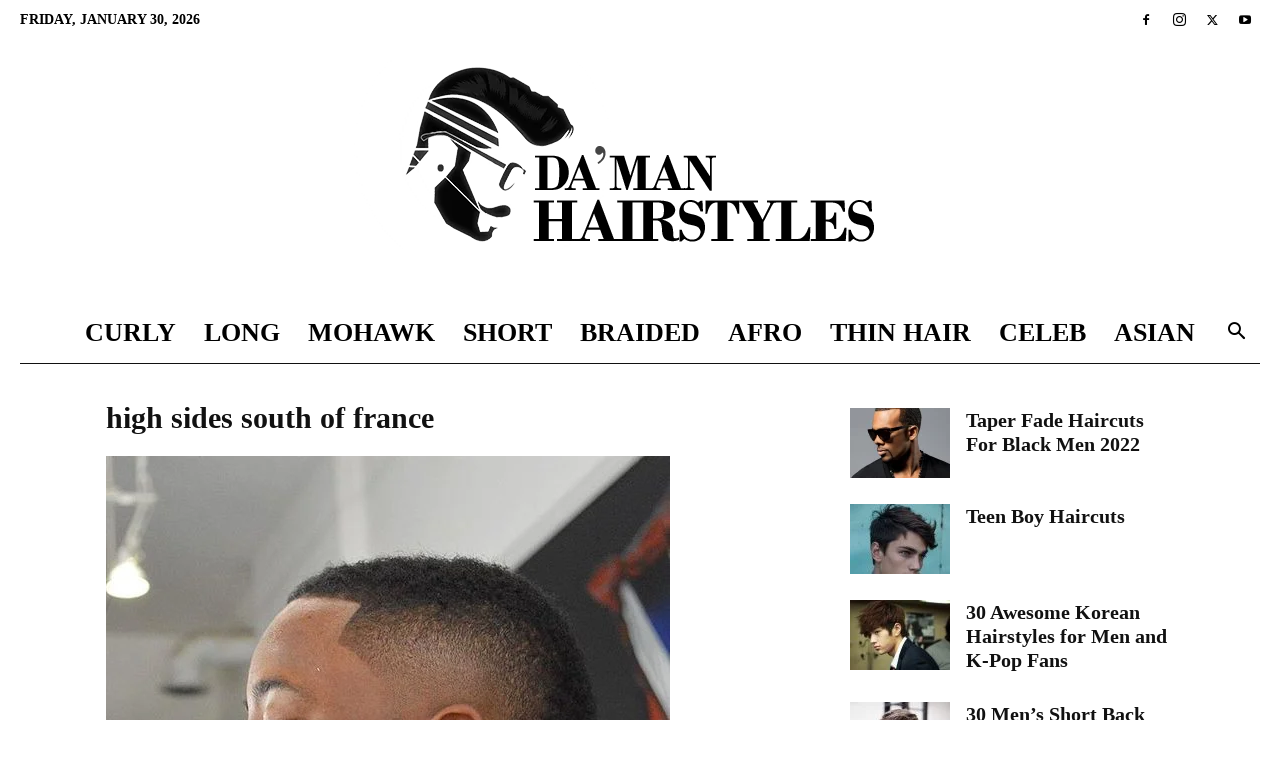

--- FILE ---
content_type: text/html; charset=UTF-8
request_url: https://damanhairstyles.com/high-sides-south-of-france/
body_size: 16680
content:
<!doctype html >
<!--[if IE 8]><html class="ie8" lang="en"> <![endif]-->
<!--[if IE 9]><html class="ie9" lang="en"> <![endif]-->
<!--[if gt IE 8]><!--><html dir="ltr" lang="en-US" prefix="og: https://ogp.me/ns#"> <!--<![endif]--><head><script data-no-optimize="1">var litespeed_docref=sessionStorage.getItem("litespeed_docref");litespeed_docref&&(Object.defineProperty(document,"referrer",{get:function(){return litespeed_docref}}),sessionStorage.removeItem("litespeed_docref"));</script> <meta charset="UTF-8" /><meta name="viewport" content="width=device-width, initial-scale=1.0"><link rel="pingback" href="https://damanhairstyles.com/xmlrpc.php" /><title>high sides south of france | DAMAN hairstyles</title><meta name="robots" content="max-image-preview:large" /><meta name="author" content="Mario Herrera"/><link rel="canonical" href="https://damanhairstyles.com/high-sides-south-of-france/" /><meta name="generator" content="All in One SEO (AIOSEO) 4.8.1" /><meta property="og:locale" content="en_US" /><meta property="og:site_name" content="DAMAN hairstyles | Hairstyles For Men" /><meta property="og:type" content="article" /><meta property="og:title" content="high sides south of france | DAMAN hairstyles" /><meta property="og:url" content="https://damanhairstyles.com/high-sides-south-of-france/" /><meta property="article:published_time" content="2017-10-15T17:37:41+00:00" /><meta property="article:modified_time" content="2017-10-15T17:37:41+00:00" /><meta name="twitter:card" content="summary" /><meta name="twitter:title" content="high sides south of france | DAMAN hairstyles" /> <script type="application/ld+json" class="aioseo-schema">{"@context":"https:\/\/schema.org","@graph":[{"@type":"BreadcrumbList","@id":"https:\/\/damanhairstyles.com\/high-sides-south-of-france\/#breadcrumblist","itemListElement":[{"@type":"ListItem","@id":"https:\/\/damanhairstyles.com\/#listItem","position":1,"name":"Home","item":"https:\/\/damanhairstyles.com\/","nextItem":{"@type":"ListItem","@id":"https:\/\/damanhairstyles.com\/high-sides-south-of-france\/#listItem","name":"high sides south of france"}},{"@type":"ListItem","@id":"https:\/\/damanhairstyles.com\/high-sides-south-of-france\/#listItem","position":2,"name":"high sides south of france","previousItem":{"@type":"ListItem","@id":"https:\/\/damanhairstyles.com\/#listItem","name":"Home"}}]},{"@type":"ItemPage","@id":"https:\/\/damanhairstyles.com\/high-sides-south-of-france\/#itempage","url":"https:\/\/damanhairstyles.com\/high-sides-south-of-france\/","name":"high sides south of france | DAMAN hairstyles","inLanguage":"en-US","isPartOf":{"@id":"https:\/\/damanhairstyles.com\/#website"},"breadcrumb":{"@id":"https:\/\/damanhairstyles.com\/high-sides-south-of-france\/#breadcrumblist"},"author":{"@id":"https:\/\/damanhairstyles.com\/author\/mario-herrera\/#author"},"creator":{"@id":"https:\/\/damanhairstyles.com\/author\/mario-herrera\/#author"},"datePublished":"2017-10-15T17:37:41+00:00","dateModified":"2017-10-15T17:37:41+00:00"},{"@type":"Organization","@id":"https:\/\/damanhairstyles.com\/#organization","name":"DAMAN hairstyles","description":"Hairstyles For Men","url":"https:\/\/damanhairstyles.com\/"},{"@type":"Person","@id":"https:\/\/damanhairstyles.com\/author\/mario-herrera\/#author","url":"https:\/\/damanhairstyles.com\/author\/mario-herrera\/","name":"Mario Herrera","image":{"@type":"ImageObject","@id":"https:\/\/damanhairstyles.com\/high-sides-south-of-france\/#authorImage","url":"https:\/\/damanhairstyles.com\/wp-content\/uploads\/2018\/12\/images-150x150.jpg","width":96,"height":96,"caption":"Mario Herrera"}},{"@type":"WebSite","@id":"https:\/\/damanhairstyles.com\/#website","url":"https:\/\/damanhairstyles.com\/","name":"DAMAN hairstyles","description":"Hairstyles For Men","inLanguage":"en-US","publisher":{"@id":"https:\/\/damanhairstyles.com\/#organization"}}]}</script> <link rel="icon" type="image/png" href="http://damanhairstyles.com/wp-content/uploads/2019/05/fasvi-final-daman.png"><link rel='dns-prefetch' href='//fonts.googleapis.com' /><link rel="alternate" type="application/rss+xml" title="DAMAN hairstyles &raquo; Feed" href="https://damanhairstyles.com/feed/" /><link rel="alternate" type="application/rss+xml" title="DAMAN hairstyles &raquo; Comments Feed" href="https://damanhairstyles.com/comments/feed/" /><link rel="alternate" type="application/rss+xml" title="DAMAN hairstyles &raquo; high sides south of france Comments Feed" href="https://damanhairstyles.com/feed/?attachment_id=11311" /> <script type="litespeed/javascript">window._wpemojiSettings={"baseUrl":"https:\/\/s.w.org\/images\/core\/emoji\/14.0.0\/72x72\/","ext":".png","svgUrl":"https:\/\/s.w.org\/images\/core\/emoji\/14.0.0\/svg\/","svgExt":".svg","source":{"concatemoji":"https:\/\/damanhairstyles.com\/wp-includes\/js\/wp-emoji-release.min.js?ver=6.1.1"}};
/*! This file is auto-generated */
!function(e,a,t){var n,r,o,i=a.createElement("canvas"),p=i.getContext&&i.getContext("2d");function s(e,t){var a=String.fromCharCode,e=(p.clearRect(0,0,i.width,i.height),p.fillText(a.apply(this,e),0,0),i.toDataURL());return p.clearRect(0,0,i.width,i.height),p.fillText(a.apply(this,t),0,0),e===i.toDataURL()}function c(e){var t=a.createElement("script");t.src=e,t.defer=t.type="text/javascript",a.getElementsByTagName("head")[0].appendChild(t)}for(o=Array("flag","emoji"),t.supports={everything:!0,everythingExceptFlag:!0},r=0;r<o.length;r++)t.supports[o[r]]=function(e){if(p&&p.fillText)switch(p.textBaseline="top",p.font="600 32px Arial",e){case"flag":return s([127987,65039,8205,9895,65039],[127987,65039,8203,9895,65039])?!1:!s([55356,56826,55356,56819],[55356,56826,8203,55356,56819])&&!s([55356,57332,56128,56423,56128,56418,56128,56421,56128,56430,56128,56423,56128,56447],[55356,57332,8203,56128,56423,8203,56128,56418,8203,56128,56421,8203,56128,56430,8203,56128,56423,8203,56128,56447]);case"emoji":return!s([129777,127995,8205,129778,127999],[129777,127995,8203,129778,127999])}return!1}(o[r]),t.supports.everything=t.supports.everything&&t.supports[o[r]],"flag"!==o[r]&&(t.supports.everythingExceptFlag=t.supports.everythingExceptFlag&&t.supports[o[r]]);t.supports.everythingExceptFlag=t.supports.everythingExceptFlag&&!t.supports.flag,t.DOMReady=!1,t.readyCallback=function(){t.DOMReady=!0},t.supports.everything||(n=function(){t.readyCallback()},a.addEventListener?(a.addEventListener("DOMContentLiteSpeedLoaded",n,!1),e.addEventListener("load",n,!1)):(e.attachEvent("onload",n),a.attachEvent("onreadystatechange",function(){"complete"===a.readyState&&t.readyCallback()})),(e=t.source||{}).concatemoji?c(e.concatemoji):e.wpemoji&&e.twemoji&&(c(e.twemoji),c(e.wpemoji)))}(window,document,window._wpemojiSettings)</script> <link data-optimized="2" rel="stylesheet" href="https://damanhairstyles.com/wp-content/litespeed/css/84d88768b032b216137d332b9de5f94e.css?ver=c1cf8" /> <script type="litespeed/javascript" data-src='https://damanhairstyles.com/wp-includes/js/jquery/jquery.min.js?ver=3.6.1' id='jquery-core-js'></script> <link rel="https://api.w.org/" href="https://damanhairstyles.com/wp-json/" /><link rel="alternate" type="application/json" href="https://damanhairstyles.com/wp-json/wp/v2/media/11311" /><link rel="EditURI" type="application/rsd+xml" title="RSD" href="https://damanhairstyles.com/xmlrpc.php?rsd" /><link rel="wlwmanifest" type="application/wlwmanifest+xml" href="https://damanhairstyles.com/wp-includes/wlwmanifest.xml" /><meta name="generator" content="WordPress 6.1.1" /><link rel='shortlink' href='https://damanhairstyles.com/?p=11311' /><link rel="alternate" type="application/json+oembed" href="https://damanhairstyles.com/wp-json/oembed/1.0/embed?url=https%3A%2F%2Fdamanhairstyles.com%2Fhigh-sides-south-of-france%2F" /><link rel="alternate" type="text/xml+oembed" href="https://damanhairstyles.com/wp-json/oembed/1.0/embed?url=https%3A%2F%2Fdamanhairstyles.com%2Fhigh-sides-south-of-france%2F&#038;format=xml" /> <script type="litespeed/javascript" data-src="//pagead2.googlesyndication.com/pagead/js/adsbygoogle.js"></script> <script type="litespeed/javascript">(adsbygoogle=window.adsbygoogle||[]).push({google_ad_client:"ca-pub-8899869417109027",enable_page_level_ads:!0})</script> <script type="litespeed/javascript">window.tdb_global_vars={"wpRestUrl":"https:\/\/damanhairstyles.com\/wp-json\/","permalinkStructure":"\/%postname%\/"};window.tdb_p_autoload_vars={"isAjax":!1,"isAdminBarShowing":!1,"autoloadStatus":"off","origPostEditUrl":null}</script>  <script id="td-generated-header-js" type="litespeed/javascript">var tdBlocksArray=[];function tdBlock(){this.id='';this.block_type=1;this.atts='';this.td_column_number='';this.td_current_page=1;this.post_count=0;this.found_posts=0;this.max_num_pages=0;this.td_filter_value='';this.is_ajax_running=!1;this.td_user_action='';this.header_color='';this.ajax_pagination_infinite_stop=''}(function(){var htmlTag=document.getElementsByTagName("html")[0];if(navigator.userAgent.indexOf("MSIE 10.0")>-1){htmlTag.className+=' ie10'}
if(!!navigator.userAgent.match(/Trident.*rv\:11\./)){htmlTag.className+=' ie11'}
if(navigator.userAgent.indexOf("Edge")>-1){htmlTag.className+=' ieEdge'}
if(/(iPad|iPhone|iPod)/g.test(navigator.userAgent)){htmlTag.className+=' td-md-is-ios'}
var user_agent=navigator.userAgent.toLowerCase();if(user_agent.indexOf("android")>-1){htmlTag.className+=' td-md-is-android'}
if(-1!==navigator.userAgent.indexOf('Mac OS X')){htmlTag.className+=' td-md-is-os-x'}
if(/chrom(e|ium)/.test(navigator.userAgent.toLowerCase())){htmlTag.className+=' td-md-is-chrome'}
if(-1!==navigator.userAgent.indexOf('Firefox')){htmlTag.className+=' td-md-is-firefox'}
if(-1!==navigator.userAgent.indexOf('Safari')&&-1===navigator.userAgent.indexOf('Chrome')){htmlTag.className+=' td-md-is-safari'}
if(-1!==navigator.userAgent.indexOf('IEMobile')){htmlTag.className+=' td-md-is-iemobile'}})();var tdLocalCache={};(function(){"use strict";tdLocalCache={data:{},remove:function(resource_id){delete tdLocalCache.data[resource_id]},exist:function(resource_id){return tdLocalCache.data.hasOwnProperty(resource_id)&&tdLocalCache.data[resource_id]!==null},get:function(resource_id){return tdLocalCache.data[resource_id]},set:function(resource_id,cachedData){tdLocalCache.remove(resource_id);tdLocalCache.data[resource_id]=cachedData}}})();var td_viewport_interval_list=[{"limitBottom":767,"sidebarWidth":228},{"limitBottom":1018,"sidebarWidth":300},{"limitBottom":1140,"sidebarWidth":324}];var tdc_is_installed="yes";var td_ajax_url="https:\/\/damanhairstyles.com\/wp-admin\/admin-ajax.php?td_theme_name=Newspaper&v=12.6.9";var td_get_template_directory_uri="https:\/\/damanhairstyles.com\/wp-content\/plugins\/td-composer\/legacy\/common";var tds_snap_menu="snap";var tds_logo_on_sticky="show";var tds_header_style="10";var td_please_wait="Please wait...";var td_email_user_pass_incorrect="User or password incorrect!";var td_email_user_incorrect="Email or username incorrect!";var td_email_incorrect="Email incorrect!";var td_user_incorrect="Username incorrect!";var td_email_user_empty="Email or username empty!";var td_pass_empty="Pass empty!";var td_pass_pattern_incorrect="Invalid Pass Pattern!";var td_retype_pass_incorrect="Retyped Pass incorrect!";var tds_more_articles_on_post_enable="";var tds_more_articles_on_post_time_to_wait="";var tds_more_articles_on_post_pages_distance_from_top=0;var tds_captcha="";var tds_theme_color_site_wide="#0a0000";var tds_smart_sidebar="enabled";var tdThemeName="Newspaper";var tdThemeNameWl="Newspaper";var td_magnific_popup_translation_tPrev="Previous (Left arrow key)";var td_magnific_popup_translation_tNext="Next (Right arrow key)";var td_magnific_popup_translation_tCounter="%curr% of %total%";var td_magnific_popup_translation_ajax_tError="The content from %url% could not be loaded.";var td_magnific_popup_translation_image_tError="The image #%curr% could not be loaded.";var tdBlockNonce="7fdb06f15b";var tdMobileMenu="enabled";var tdMobileSearch="enabled";var tdDateNamesI18n={"month_names":["January","February","March","April","May","June","July","August","September","October","November","December"],"month_names_short":["Jan","Feb","Mar","Apr","May","Jun","Jul","Aug","Sep","Oct","Nov","Dec"],"day_names":["Sunday","Monday","Tuesday","Wednesday","Thursday","Friday","Saturday"],"day_names_short":["Sun","Mon","Tue","Wed","Thu","Fri","Sat"]};var tdb_modal_confirm="Save";var tdb_modal_cancel="Cancel";var tdb_modal_confirm_alt="Yes";var tdb_modal_cancel_alt="No";var td_deploy_mode="deploy";var td_ad_background_click_link="";var td_ad_background_click_target=""</script>  <script type="litespeed/javascript" data-src="https://www.googletagmanager.com/gtag/js?id=UA-132199987-1"></script> <script type="litespeed/javascript">window.dataLayer=window.dataLayer||[];function gtag(){dataLayer.push(arguments)}
gtag('js',new Date());gtag('config','UA-132199987-1')</script> <style id="tdw-css-placeholder"></style></head><body class="attachment attachment-template-default single single-attachment postid-11311 attachmentid-11311 attachment-jpeg td-standard-pack tdm-menu-active-style3 high-sides-south-of-france global-block-template-1 td-week single_template_2 td-full-layout" itemscope="itemscope" itemtype="https://schema.org/WebPage"><div class="td-scroll-up" data-style="style1"><i class="td-icon-menu-up"></i></div><div class="td-menu-background" style="visibility:hidden"></div><div id="td-mobile-nav" style="visibility:hidden"><div class="td-mobile-container"><div class="td-menu-socials-wrap"><div class="td-menu-socials">
<span class="td-social-icon-wrap">
<a target="_blank" href="#" title="Facebook">
<i class="td-icon-font td-icon-facebook"></i>
<span style="display: none">Facebook</span>
</a>
</span>
<span class="td-social-icon-wrap">
<a target="_blank" href="#" title="Instagram">
<i class="td-icon-font td-icon-instagram"></i>
<span style="display: none">Instagram</span>
</a>
</span>
<span class="td-social-icon-wrap">
<a target="_blank" href="#" title="Twitter">
<i class="td-icon-font td-icon-twitter"></i>
<span style="display: none">Twitter</span>
</a>
</span>
<span class="td-social-icon-wrap">
<a target="_blank" href="#" title="Youtube">
<i class="td-icon-font td-icon-youtube"></i>
<span style="display: none">Youtube</span>
</a>
</span></div><div class="td-mobile-close">
<span><i class="td-icon-close-mobile"></i></span></div></div><div class="td-mobile-content"><div class="menu-main-menu-container"><ul id="menu-main-menu" class="td-mobile-main-menu"><li id="menu-item-14749" class="menu-item menu-item-type-taxonomy menu-item-object-category menu-item-first menu-item-14749"><a href="https://damanhairstyles.com/category/curly/">Curly</a></li><li id="menu-item-14750" class="menu-item menu-item-type-taxonomy menu-item-object-category menu-item-14750"><a href="https://damanhairstyles.com/category/long/">Long</a></li><li id="menu-item-14751" class="menu-item menu-item-type-taxonomy menu-item-object-category menu-item-14751"><a href="https://damanhairstyles.com/category/mohawk/">Mohawk</a></li><li id="menu-item-14752" class="menu-item menu-item-type-taxonomy menu-item-object-category menu-item-14752"><a href="https://damanhairstyles.com/category/short/">Short</a></li><li id="menu-item-14753" class="menu-item menu-item-type-taxonomy menu-item-object-category menu-item-14753"><a href="https://damanhairstyles.com/category/braided/">Braided</a></li><li id="menu-item-14754" class="menu-item menu-item-type-taxonomy menu-item-object-category menu-item-14754"><a href="https://damanhairstyles.com/category/afro-american/">Afro</a></li><li id="menu-item-14755" class="menu-item menu-item-type-taxonomy menu-item-object-category menu-item-14755"><a href="https://damanhairstyles.com/category/hairstyles-for-thin-hair/">Thin Hair</a></li><li id="menu-item-14764" class="menu-item menu-item-type-taxonomy menu-item-object-category menu-item-14764"><a href="https://damanhairstyles.com/category/celeb/">Celeb</a></li><li id="menu-item-14765" class="menu-item menu-item-type-taxonomy menu-item-object-category menu-item-14765"><a href="https://damanhairstyles.com/category/asian/">Asian</a></li></ul></div></div></div></div><div class="td-search-background" style="visibility:hidden"></div><div class="td-search-wrap-mob" style="visibility:hidden"><div class="td-drop-down-search"><form method="get" class="td-search-form" action="https://damanhairstyles.com/"><div class="td-search-close">
<span><i class="td-icon-close-mobile"></i></span></div><div role="search" class="td-search-input">
<span>Search</span>
<input id="td-header-search-mob" type="text" value="" name="s" autocomplete="off" /></div></form><div id="td-aj-search-mob" class="td-ajax-search-flex"></div></div></div><div id="td-outer-wrap" class="td-theme-wrap"><div class="tdc-header-wrap "><div class="td-header-wrap td-header-style-10 "><div class="td-header-top-menu-full td-container-wrap td_stretch_container td_stretch_content_1400"><div class="td-container td-header-row td-header-top-menu"><div class="top-bar-style-1"><div class="td-header-sp-top-menu"><div class="td_data_time"><div >Friday, January 30, 2026</div></div></div><div class="td-header-sp-top-widget">
<span class="td-social-icon-wrap">
<a target="_blank" href="#" title="Facebook">
<i class="td-icon-font td-icon-facebook"></i>
<span style="display: none">Facebook</span>
</a>
</span>
<span class="td-social-icon-wrap">
<a target="_blank" href="#" title="Instagram">
<i class="td-icon-font td-icon-instagram"></i>
<span style="display: none">Instagram</span>
</a>
</span>
<span class="td-social-icon-wrap">
<a target="_blank" href="#" title="Twitter">
<i class="td-icon-font td-icon-twitter"></i>
<span style="display: none">Twitter</span>
</a>
</span>
<span class="td-social-icon-wrap">
<a target="_blank" href="#" title="Youtube">
<i class="td-icon-font td-icon-youtube"></i>
<span style="display: none">Youtube</span>
</a>
</span></div></div><div id="login-form" class="white-popup-block mfp-hide mfp-with-anim td-login-modal-wrap"><div class="td-login-wrap">
<a href="#" aria-label="Back" class="td-back-button"><i class="td-icon-modal-back"></i></a><div id="td-login-div" class="td-login-form-div td-display-block"><div class="td-login-panel-title">Sign in</div><div class="td-login-panel-descr">Welcome! Log into your account</div><div class="td_display_err"></div><form id="loginForm" action="#" method="post"><div class="td-login-inputs"><input class="td-login-input" autocomplete="username" type="text" name="login_email" id="login_email" value="" required><label for="login_email">your username</label></div><div class="td-login-inputs"><input class="td-login-input" autocomplete="current-password" type="password" name="login_pass" id="login_pass" value="" required><label for="login_pass">your password</label></div>
<input type="button"  name="login_button" id="login_button" class="wpb_button btn td-login-button" value="Login"></form><div class="td-login-info-text"><a href="#" id="forgot-pass-link">Forgot your password? Get help</a></div></div><div id="td-forgot-pass-div" class="td-login-form-div td-display-none"><div class="td-login-panel-title">Password recovery</div><div class="td-login-panel-descr">Recover your password</div><div class="td_display_err"></div><form id="forgotpassForm" action="#" method="post"><div class="td-login-inputs"><input class="td-login-input" type="text" name="forgot_email" id="forgot_email" value="" required><label for="forgot_email">your email</label></div>
<input type="button" name="forgot_button" id="forgot_button" class="wpb_button btn td-login-button" value="Send My Password"></form><div class="td-login-info-text">A password will be e-mailed to you.</div></div></div></div></div></div><div class="td-banner-wrap-full td-logo-wrap-full  td-container-wrap td_stretch_container td_stretch_content_1400"><div class="td-header-sp-logo">
<a class="td-main-logo" href="https://damanhairstyles.com/">
<img data-lazyloaded="1" src="[data-uri]" class="td-retina-data"  data-retina="http://damanhairstyles.com/wp-content/uploads/2019/05/daman-blanck-1-300x131.png" data-src="http://damanhairstyles.com/wp-content/uploads/2019/05/daman-blanck-improved-size.png" alt=""  width="600" height="263"/>
<span class="td-visual-hidden">DAMAN hairstyles</span>
</a></div></div><div class="td-header-menu-wrap-full td-container-wrap td_stretch_container td_stretch_content_1400"><div class="td-header-menu-wrap td-header-gradient "><div class="td-container td-header-row td-header-main-menu"><div id="td-header-menu" role="navigation"><div id="td-top-mobile-toggle"><a href="#" role="button" aria-label="Menu"><i class="td-icon-font td-icon-mobile"></i></a></div><div class="td-main-menu-logo td-logo-in-header">
<a class="td-main-logo" href="https://damanhairstyles.com/">
<img data-lazyloaded="1" src="[data-uri]" class="td-retina-data" data-retina="http://damanhairstyles.com/wp-content/uploads/2019/05/daman-blanck-1-300x131.png" data-src="http://damanhairstyles.com/wp-content/uploads/2019/05/daman-blanck-improved-size.png" alt=""  width="600" height="263"/>
</a></div><div class="menu-main-menu-container"><ul id="menu-main-menu-1" class="sf-menu"><li class="menu-item menu-item-type-taxonomy menu-item-object-category menu-item-first td-menu-item td-normal-menu menu-item-14749"><a href="https://damanhairstyles.com/category/curly/">Curly</a></li><li class="menu-item menu-item-type-taxonomy menu-item-object-category td-menu-item td-normal-menu menu-item-14750"><a href="https://damanhairstyles.com/category/long/">Long</a></li><li class="menu-item menu-item-type-taxonomy menu-item-object-category td-menu-item td-normal-menu menu-item-14751"><a href="https://damanhairstyles.com/category/mohawk/">Mohawk</a></li><li class="menu-item menu-item-type-taxonomy menu-item-object-category td-menu-item td-normal-menu menu-item-14752"><a href="https://damanhairstyles.com/category/short/">Short</a></li><li class="menu-item menu-item-type-taxonomy menu-item-object-category td-menu-item td-normal-menu menu-item-14753"><a href="https://damanhairstyles.com/category/braided/">Braided</a></li><li class="menu-item menu-item-type-taxonomy menu-item-object-category td-menu-item td-normal-menu menu-item-14754"><a href="https://damanhairstyles.com/category/afro-american/">Afro</a></li><li class="menu-item menu-item-type-taxonomy menu-item-object-category td-menu-item td-normal-menu menu-item-14755"><a href="https://damanhairstyles.com/category/hairstyles-for-thin-hair/">Thin Hair</a></li><li class="menu-item menu-item-type-taxonomy menu-item-object-category td-menu-item td-normal-menu menu-item-14764"><a href="https://damanhairstyles.com/category/celeb/">Celeb</a></li><li class="menu-item menu-item-type-taxonomy menu-item-object-category td-menu-item td-normal-menu menu-item-14765"><a href="https://damanhairstyles.com/category/asian/">Asian</a></li></ul></div></div><div class="header-search-wrap"><div class="td-search-btns-wrap">
<a id="td-header-search-button" href="#" role="button" aria-label="Search" class="dropdown-toggle " data-toggle="dropdown"><i class="td-icon-search"></i></a>
<a id="td-header-search-button-mob" href="#" role="button" aria-label="Search" class="dropdown-toggle " data-toggle="dropdown"><i class="td-icon-search"></i></a></div><div class="td-drop-down-search" aria-labelledby="td-header-search-button"><form method="get" class="td-search-form" action="https://damanhairstyles.com/"><div role="search" class="td-head-form-search-wrap">
<input id="td-header-search" type="text" value="" name="s" autocomplete="off" /><input class="wpb_button wpb_btn-inverse btn" type="submit" id="td-header-search-top" value="Search" /></div></form><div id="td-aj-search"></div></div></div></div></div></div></div></div><div class="td-main-content-wrap td-container-wrap"><div class="td-container "><div class="td-crumb-container"></div><div class="td-pb-row"><div class="td-pb-span8 td-main-content"><div class="td-ss-main-content"><h1 class="entry-title td-page-title">
<span>high sides south of france</span></h1>            <a href="https://damanhairstyles.com/wp-content/uploads/2017/10/high-sides-south-of-france.jpg" title="high sides south of france" rel="attachment"><img data-lazyloaded="1" src="[data-uri]" width="564" height="564" class="td-attachment-page-image" data-src="https://damanhairstyles.com/wp-content/uploads/2017/10/high-sides-south-of-france.jpg" alt="" /></a><div class="td-attachment-page-content"></div><div class="td-attachment-prev"><a href='https://damanhairstyles.com/low-burst-south-of-france/'><img data-lazyloaded="1" src="[data-uri]" width="150" height="150" data-src="https://damanhairstyles.com/wp-content/uploads/2017/10/low-burst-south-of-france-150x150.jpg" class="attachment-thumbnail size-thumbnail" alt="low burst south of france" decoding="async" /></a></div><div class="td-attachment-next"><a href='https://damanhairstyles.com/low-wave-south-of-france/'><img data-lazyloaded="1" src="[data-uri]" width="150" height="150" data-src="https://damanhairstyles.com/wp-content/uploads/2017/10/low-wave-south-of-france-150x150.jpg" class="attachment-thumbnail size-thumbnail" alt="low wave south of france" decoding="async" data-srcset="https://damanhairstyles.com/wp-content/uploads/2017/10/low-wave-south-of-france-150x150.jpg 150w, https://damanhairstyles.com/wp-content/uploads/2017/10/low-wave-south-of-france-300x300.jpg 300w, https://damanhairstyles.com/wp-content/uploads/2017/10/low-wave-south-of-france-420x420.jpg 420w, https://damanhairstyles.com/wp-content/uploads/2017/10/low-wave-south-of-france.jpg 500w" data-sizes="(max-width: 150px) 100vw, 150px" /></a></div></div></div><div class="td-pb-span4 td-main-sidebar"><div class="td-ss-main-sidebar"><div class="td_block_wrap td_block_16 td_block_widget tdi_1 td-pb-border-top td_block_template_1 td-column-1 td_block_padding"  data-td-block-uid="tdi_1" ><script type="litespeed/javascript">var block_tdi_1=new tdBlock();block_tdi_1.id="tdi_1";block_tdi_1.atts='{"custom_title":"","custom_url":"","block_template_id":"","header_color":"#","header_text_color":"#","accent_text_color":"#","mx7_tl":"","mx7_el":"","m6_tl":"","limit":"5","offset":"","el_class":"","post_ids":"-11311","category_id":"","category_ids":"","tag_slug":"","autors_id":"","installed_post_types":"","sort":"","td_ajax_filter_type":"","td_ajax_filter_ids":"","td_filter_default_txt":"All","td_ajax_preloading":"","ajax_pagination":"","ajax_pagination_infinite_stop":"","class":"td_block_widget tdi_1","block_type":"td_block_16","separator":"","taxonomies":"","in_all_terms":"","include_cf_posts":"","exclude_cf_posts":"","popular_by_date":"","linked_posts":"","favourite_only":"","open_in_new_window":"","show_modified_date":"","time_ago":"","time_ago_add_txt":"ago","time_ago_txt_pos":"","review_source":"","f_header_font_header":"","f_header_font_title":"Block header","f_header_font_settings":"","f_header_font_family":"","f_header_font_size":"","f_header_font_line_height":"","f_header_font_style":"","f_header_font_weight":"","f_header_font_transform":"","f_header_font_spacing":"","f_header_":"","f_ajax_font_title":"Ajax categories","f_ajax_font_settings":"","f_ajax_font_family":"","f_ajax_font_size":"","f_ajax_font_line_height":"","f_ajax_font_style":"","f_ajax_font_weight":"","f_ajax_font_transform":"","f_ajax_font_spacing":"","f_ajax_":"","f_more_font_title":"Load more button","f_more_font_settings":"","f_more_font_family":"","f_more_font_size":"","f_more_font_line_height":"","f_more_font_style":"","f_more_font_weight":"","f_more_font_transform":"","f_more_font_spacing":"","f_more_":"","mx7f_title_font_header":"","mx7f_title_font_title":"Article title","mx7f_title_font_settings":"","mx7f_title_font_family":"","mx7f_title_font_size":"","mx7f_title_font_line_height":"","mx7f_title_font_style":"","mx7f_title_font_weight":"","mx7f_title_font_transform":"","mx7f_title_font_spacing":"","mx7f_title_":"","mx7f_cat_font_title":"Article category tag","mx7f_cat_font_settings":"","mx7f_cat_font_family":"","mx7f_cat_font_size":"","mx7f_cat_font_line_height":"","mx7f_cat_font_style":"","mx7f_cat_font_weight":"","mx7f_cat_font_transform":"","mx7f_cat_font_spacing":"","mx7f_cat_":"","mx7f_meta_font_title":"Article meta info","mx7f_meta_font_settings":"","mx7f_meta_font_family":"","mx7f_meta_font_size":"","mx7f_meta_font_line_height":"","mx7f_meta_font_style":"","mx7f_meta_font_weight":"","mx7f_meta_font_transform":"","mx7f_meta_font_spacing":"","mx7f_meta_":"","mx7f_ex_font_title":"Article excerpt","mx7f_ex_font_settings":"","mx7f_ex_font_family":"","mx7f_ex_font_size":"","mx7f_ex_font_line_height":"","mx7f_ex_font_style":"","mx7f_ex_font_weight":"","mx7f_ex_font_transform":"","mx7f_ex_font_spacing":"","mx7f_ex_":"","m6f_title_font_header":"","m6f_title_font_title":"Article title","m6f_title_font_settings":"","m6f_title_font_family":"","m6f_title_font_size":"","m6f_title_font_line_height":"","m6f_title_font_style":"","m6f_title_font_weight":"","m6f_title_font_transform":"","m6f_title_font_spacing":"","m6f_title_":"","m6f_cat_font_title":"Article category tag","m6f_cat_font_settings":"","m6f_cat_font_family":"","m6f_cat_font_size":"","m6f_cat_font_line_height":"","m6f_cat_font_style":"","m6f_cat_font_weight":"","m6f_cat_font_transform":"","m6f_cat_font_spacing":"","m6f_cat_":"","m6f_meta_font_title":"Article meta info","m6f_meta_font_settings":"","m6f_meta_font_family":"","m6f_meta_font_size":"","m6f_meta_font_line_height":"","m6f_meta_font_style":"","m6f_meta_font_weight":"","m6f_meta_font_transform":"","m6f_meta_font_spacing":"","m6f_meta_":"","ajax_pagination_next_prev_swipe":"","css":"","tdc_css":"","td_column_number":1,"color_preset":"","border_top":"","tdc_css_class":"tdi_1","tdc_css_class_style":"tdi_1_rand_style"}';block_tdi_1.td_column_number="1";block_tdi_1.block_type="td_block_16";block_tdi_1.post_count="5";block_tdi_1.found_posts="75";block_tdi_1.header_color="#";block_tdi_1.ajax_pagination_infinite_stop="";block_tdi_1.max_num_pages="15";tdBlocksArray.push(block_tdi_1)</script><div class="td-block-title-wrap"></div><div id=tdi_1 class="td_block_inner td-column-1"><div class="td-block-span12"><div class="td_module_6 td_module_wrap td-animation-stack"><div class="td-module-thumb"><a href="https://damanhairstyles.com/the-best-taper-fade-haircuts-for-black-men/"  rel="bookmark" class="td-image-wrap " title="Taper Fade Haircuts For Black Men 2022" ><img data-lazyloaded="1" src="[data-uri]" width="100" height="70" class="entry-thumb" data-src="https://damanhairstyles.com/wp-content/uploads/2019/03/taper-fade-haircuts-100x70.png" data-srcset="https://damanhairstyles.com/wp-content/uploads/2019/03/taper-fade-haircuts-100x70.png 100w, https://damanhairstyles.com/wp-content/uploads/2019/03/taper-fade-haircuts-218x150.png 218w" data-sizes="(max-width: 100px) 100vw, 100px"  alt="" title="Taper Fade Haircuts For Black Men 2022" /></a></div><div class="item-details"><h3 class="entry-title td-module-title"><a href="https://damanhairstyles.com/the-best-taper-fade-haircuts-for-black-men/"  rel="bookmark" title="Taper Fade Haircuts For Black Men 2022">Taper Fade Haircuts For Black Men 2022</a></h3><div class="td-module-meta-info"></div></div></div></div><div class="td-block-span12"><div class="td_module_6 td_module_wrap td-animation-stack"><div class="td-module-thumb"><a href="https://damanhairstyles.com/teen-boy-haircuts/"  rel="bookmark" class="td-image-wrap " title="Teen Boy Haircuts" ><img data-lazyloaded="1" src="[data-uri]" width="100" height="70" class="entry-thumb" data-src="https://damanhairstyles.com/wp-content/uploads/2019/05/tousled-classic-cut-1-100x70.jpg" data-srcset="https://damanhairstyles.com/wp-content/uploads/2019/05/tousled-classic-cut-1-100x70.jpg 100w, https://damanhairstyles.com/wp-content/uploads/2019/05/tousled-classic-cut-1-218x150.jpg 218w, https://damanhairstyles.com/wp-content/uploads/2019/05/tousled-classic-cut-1-560x385.jpg 560w" data-sizes="(max-width: 100px) 100vw, 100px"  alt="teen boy haircuts" title="Teen Boy Haircuts" /></a></div><div class="item-details"><h3 class="entry-title td-module-title"><a href="https://damanhairstyles.com/teen-boy-haircuts/"  rel="bookmark" title="Teen Boy Haircuts">Teen Boy Haircuts</a></h3><div class="td-module-meta-info"></div></div></div></div><div class="td-block-span12"><div class="td_module_6 td_module_wrap td-animation-stack"><div class="td-module-thumb"><a href="https://damanhairstyles.com/korean-hairstyles-for-men/"  rel="bookmark" class="td-image-wrap " title="30 Awesome Korean Hairstyles for Men and K-Pop Fans" ><img data-lazyloaded="1" src="[data-uri]" width="100" height="70" class="entry-thumb" data-src="https://damanhairstyles.com/wp-content/uploads/2018/12/Korean-Men-Hairstyles-14-100x70.jpg" data-srcset="https://damanhairstyles.com/wp-content/uploads/2018/12/Korean-Men-Hairstyles-14-100x70.jpg 100w, https://damanhairstyles.com/wp-content/uploads/2018/12/Korean-Men-Hairstyles-14-218x150.jpg 218w" data-sizes="(max-width: 100px) 100vw, 100px"  alt="" title="30 Awesome Korean Hairstyles for Men and K-Pop Fans" /></a></div><div class="item-details"><h3 class="entry-title td-module-title"><a href="https://damanhairstyles.com/korean-hairstyles-for-men/"  rel="bookmark" title="30 Awesome Korean Hairstyles for Men and K-Pop Fans">30 Awesome Korean Hairstyles for Men and K-Pop Fans</a></h3><div class="td-module-meta-info"></div></div></div></div><div class="td-block-span12"><div class="td_module_6 td_module_wrap td-animation-stack"><div class="td-module-thumb"><a href="https://damanhairstyles.com/30-mens-short-back-and-sides-haircuts/"  rel="bookmark" class="td-image-wrap " title="30 Men&#8217;s Short Back and Sides Haircuts Inspiration" ><img data-lazyloaded="1" src="[data-uri]" width="100" height="70" class="entry-thumb" data-src="https://damanhairstyles.com/wp-content/uploads/2017/12/mens-short-back-and-sides-haircuts-100x70.jpg" data-srcset="https://damanhairstyles.com/wp-content/uploads/2017/12/mens-short-back-and-sides-haircuts-100x70.jpg 100w, https://damanhairstyles.com/wp-content/uploads/2017/12/mens-short-back-and-sides-haircuts-218x150.jpg 218w" data-sizes="(max-width: 100px) 100vw, 100px"  alt="Mens Short back and sides haircuts" title="30 Men&#8217;s Short Back and Sides Haircuts Inspiration" /></a></div><div class="item-details"><h3 class="entry-title td-module-title"><a href="https://damanhairstyles.com/30-mens-short-back-and-sides-haircuts/"  rel="bookmark" title="30 Men&#8217;s Short Back and Sides Haircuts Inspiration">30 Men&#8217;s Short Back and Sides Haircuts Inspiration</a></h3><div class="td-module-meta-info"></div></div></div></div><div class="td-block-span12"><div class="td_module_6 td_module_wrap td-animation-stack"><div class="td-module-thumb"><a href="https://damanhairstyles.com/haircuts-for-balding-men/"  rel="bookmark" class="td-image-wrap " title="Trendy Haircuts for Balding Men with Receding Hairlines" ><img data-lazyloaded="1" src="[data-uri]" width="100" height="70" class="entry-thumb" data-src="https://damanhairstyles.com/wp-content/uploads/2019/10/Haircuts-for-Balding-Men-100x70.jpg" data-srcset="https://damanhairstyles.com/wp-content/uploads/2019/10/Haircuts-for-Balding-Men-100x70.jpg 100w, https://damanhairstyles.com/wp-content/uploads/2019/10/Haircuts-for-Balding-Men-218x150.jpg 218w" data-sizes="(max-width: 100px) 100vw, 100px"  alt="Haircuts for Balding Men" title="Trendy Haircuts for Balding Men with Receding Hairlines" /></a></div><div class="item-details"><h3 class="entry-title td-module-title"><a href="https://damanhairstyles.com/haircuts-for-balding-men/"  rel="bookmark" title="Trendy Haircuts for Balding Men with Receding Hairlines">Trendy Haircuts for Balding Men with Receding Hairlines</a></h3><div class="td-module-meta-info"></div></div></div></div></div></div>
 <script type="litespeed/javascript" data-src="//pagead2.googlesyndication.com/pagead/js/adsbygoogle.js"></script><div class="td-g-rec td-g-rec-id-custom_ad_1 tdi_2 td_block_template_1 "><style>.tdi_2.td-a-rec{text-align:center}.tdi_2.td-a-rec:not(.td-a-rec-no-translate){transform:translateZ(0)}.tdi_2 .td-element-style{z-index:-1}.tdi_2.td-a-rec-img{text-align:left}.tdi_2.td-a-rec-img img{margin:0 auto 0 0}.tdi_2 .td_spot_img_all img,.tdi_2 .td_spot_img_tl img,.tdi_2 .td_spot_img_tp img,.tdi_2 .td_spot_img_mob img{border-style:none}@media (max-width:767px){.tdi_2.td-a-rec-img{text-align:center}}</style><script type="litespeed/javascript">var td_screen_width=window.innerWidth;window.addEventListener("load",function(){var placeAdEl=document.getElementById("td-ad-placeholder");if(null!==placeAdEl&&td_screen_width>=1140){var adEl=document.createElement("ins");placeAdEl.replaceWith(adEl);adEl.setAttribute("class","adsbygoogle");adEl.setAttribute("style","display:inline-block;width:300px;height:250px");adEl.setAttribute("data-ad-client","ca-pub-8899869417109027");adEl.setAttribute("data-ad-slot","5798983795");(adsbygoogle=window.adsbygoogle||[]).push({})}});window.addEventListener("load",function(){var placeAdEl=document.getElementById("td-ad-placeholder");if(null!==placeAdEl&&td_screen_width>=1019&&td_screen_width<1140){var adEl=document.createElement("ins");placeAdEl.replaceWith(adEl);adEl.setAttribute("class","adsbygoogle");adEl.setAttribute("style","display:inline-block;width:300px;height:250px");adEl.setAttribute("data-ad-client","ca-pub-8899869417109027");adEl.setAttribute("data-ad-slot","5798983795");(adsbygoogle=window.adsbygoogle||[]).push({})}});window.addEventListener("load",function(){var placeAdEl=document.getElementById("td-ad-placeholder");if(null!==placeAdEl&&td_screen_width>=768&&td_screen_width<1019){var adEl=document.createElement("ins");placeAdEl.replaceWith(adEl);adEl.setAttribute("class","adsbygoogle");adEl.setAttribute("style","display:inline-block;width:200px;height:200px");adEl.setAttribute("data-ad-client","ca-pub-8899869417109027");adEl.setAttribute("data-ad-slot","5798983795");(adsbygoogle=window.adsbygoogle||[]).push({})}})</script> <noscript id="td-ad-placeholder"></noscript></div></div></div></div></div></div><div class="tdc-footer-wrap "><div class="td-footer-wrapper td-footer-container td-container-wrap td-footer-template-4 td_stretch_container td_stretch_content_1400"><div class="td-container"><div class="td-pb-row"><div class="td-pb-span12"></div></div><div class="td-pb-row"><div class="td-pb-span12"><div class="td-footer-info"><div class="footer-logo-wrap"><a href="https://damanhairstyles.com/"><img data-lazyloaded="1" src="[data-uri]" width="1024" height="448" class="td-retina-data" data-src="http://damanhairstyles.com/wp-content/uploads/2019/05/daman-blanck-1-1024x448.png" data-retina="http://damanhairstyles.com/wp-content/uploads/2019/05/daman-blanck-1-1024x448.png" alt="DAMAN HAIRSTYLES" title="DAMAN HAIRSTYLES" /></a></div><div class="footer-text-wrap">DA'MAN is here to provide haircut inspiration for men from all the walks of life.<div class="footer-email-wrap">Contact us: <a href="mailto:contact@damanhairstyles.com">contact@damanhairstyles.com</a></div></div><div class="footer-social-wrap td-social-style-2"></div></div></div></div></div></div><div class="td-sub-footer-container td-container-wrap td_stretch_container td_stretch_content_1400"><div class="td-container"><div class="td-pb-row"><div class="td-pb-span td-sub-footer-menu"></div><div class="td-pb-span td-sub-footer-copy">
&copy; All rights reserved to DAMAN</div></div></div></div></div></div>
 <script id='ppress-frontend-script-js-extra' type="litespeed/javascript">var pp_ajax_form={"ajaxurl":"https:\/\/damanhairstyles.com\/wp-admin\/admin-ajax.php","confirm_delete":"Are you sure?","deleting_text":"Deleting...","deleting_error":"An error occurred. Please try again.","nonce":"01009670d4","disable_ajax_form":"false","is_checkout":"0","is_checkout_tax_enabled":"0","is_checkout_autoscroll_enabled":"true"}</script>  <script type="text/javascript" id="td-generated-footer-js"></script> <script type="litespeed/javascript">var td_res_context_registered_atts=[]</script> <script data-no-optimize="1">window.lazyLoadOptions=Object.assign({},{threshold:300},window.lazyLoadOptions||{});!function(t,e){"object"==typeof exports&&"undefined"!=typeof module?module.exports=e():"function"==typeof define&&define.amd?define(e):(t="undefined"!=typeof globalThis?globalThis:t||self).LazyLoad=e()}(this,function(){"use strict";function e(){return(e=Object.assign||function(t){for(var e=1;e<arguments.length;e++){var n,a=arguments[e];for(n in a)Object.prototype.hasOwnProperty.call(a,n)&&(t[n]=a[n])}return t}).apply(this,arguments)}function o(t){return e({},at,t)}function l(t,e){return t.getAttribute(gt+e)}function c(t){return l(t,vt)}function s(t,e){return function(t,e,n){e=gt+e;null!==n?t.setAttribute(e,n):t.removeAttribute(e)}(t,vt,e)}function i(t){return s(t,null),0}function r(t){return null===c(t)}function u(t){return c(t)===_t}function d(t,e,n,a){t&&(void 0===a?void 0===n?t(e):t(e,n):t(e,n,a))}function f(t,e){et?t.classList.add(e):t.className+=(t.className?" ":"")+e}function _(t,e){et?t.classList.remove(e):t.className=t.className.replace(new RegExp("(^|\\s+)"+e+"(\\s+|$)")," ").replace(/^\s+/,"").replace(/\s+$/,"")}function g(t){return t.llTempImage}function v(t,e){!e||(e=e._observer)&&e.unobserve(t)}function b(t,e){t&&(t.loadingCount+=e)}function p(t,e){t&&(t.toLoadCount=e)}function n(t){for(var e,n=[],a=0;e=t.children[a];a+=1)"SOURCE"===e.tagName&&n.push(e);return n}function h(t,e){(t=t.parentNode)&&"PICTURE"===t.tagName&&n(t).forEach(e)}function a(t,e){n(t).forEach(e)}function m(t){return!!t[lt]}function E(t){return t[lt]}function I(t){return delete t[lt]}function y(e,t){var n;m(e)||(n={},t.forEach(function(t){n[t]=e.getAttribute(t)}),e[lt]=n)}function L(a,t){var o;m(a)&&(o=E(a),t.forEach(function(t){var e,n;e=a,(t=o[n=t])?e.setAttribute(n,t):e.removeAttribute(n)}))}function k(t,e,n){f(t,e.class_loading),s(t,st),n&&(b(n,1),d(e.callback_loading,t,n))}function A(t,e,n){n&&t.setAttribute(e,n)}function O(t,e){A(t,rt,l(t,e.data_sizes)),A(t,it,l(t,e.data_srcset)),A(t,ot,l(t,e.data_src))}function w(t,e,n){var a=l(t,e.data_bg_multi),o=l(t,e.data_bg_multi_hidpi);(a=nt&&o?o:a)&&(t.style.backgroundImage=a,n=n,f(t=t,(e=e).class_applied),s(t,dt),n&&(e.unobserve_completed&&v(t,e),d(e.callback_applied,t,n)))}function x(t,e){!e||0<e.loadingCount||0<e.toLoadCount||d(t.callback_finish,e)}function M(t,e,n){t.addEventListener(e,n),t.llEvLisnrs[e]=n}function N(t){return!!t.llEvLisnrs}function z(t){if(N(t)){var e,n,a=t.llEvLisnrs;for(e in a){var o=a[e];n=e,o=o,t.removeEventListener(n,o)}delete t.llEvLisnrs}}function C(t,e,n){var a;delete t.llTempImage,b(n,-1),(a=n)&&--a.toLoadCount,_(t,e.class_loading),e.unobserve_completed&&v(t,n)}function R(i,r,c){var l=g(i)||i;N(l)||function(t,e,n){N(t)||(t.llEvLisnrs={});var a="VIDEO"===t.tagName?"loadeddata":"load";M(t,a,e),M(t,"error",n)}(l,function(t){var e,n,a,o;n=r,a=c,o=u(e=i),C(e,n,a),f(e,n.class_loaded),s(e,ut),d(n.callback_loaded,e,a),o||x(n,a),z(l)},function(t){var e,n,a,o;n=r,a=c,o=u(e=i),C(e,n,a),f(e,n.class_error),s(e,ft),d(n.callback_error,e,a),o||x(n,a),z(l)})}function T(t,e,n){var a,o,i,r,c;t.llTempImage=document.createElement("IMG"),R(t,e,n),m(c=t)||(c[lt]={backgroundImage:c.style.backgroundImage}),i=n,r=l(a=t,(o=e).data_bg),c=l(a,o.data_bg_hidpi),(r=nt&&c?c:r)&&(a.style.backgroundImage='url("'.concat(r,'")'),g(a).setAttribute(ot,r),k(a,o,i)),w(t,e,n)}function G(t,e,n){var a;R(t,e,n),a=e,e=n,(t=Et[(n=t).tagName])&&(t(n,a),k(n,a,e))}function D(t,e,n){var a;a=t,(-1<It.indexOf(a.tagName)?G:T)(t,e,n)}function S(t,e,n){var a;t.setAttribute("loading","lazy"),R(t,e,n),a=e,(e=Et[(n=t).tagName])&&e(n,a),s(t,_t)}function V(t){t.removeAttribute(ot),t.removeAttribute(it),t.removeAttribute(rt)}function j(t){h(t,function(t){L(t,mt)}),L(t,mt)}function F(t){var e;(e=yt[t.tagName])?e(t):m(e=t)&&(t=E(e),e.style.backgroundImage=t.backgroundImage)}function P(t,e){var n;F(t),n=e,r(e=t)||u(e)||(_(e,n.class_entered),_(e,n.class_exited),_(e,n.class_applied),_(e,n.class_loading),_(e,n.class_loaded),_(e,n.class_error)),i(t),I(t)}function U(t,e,n,a){var o;n.cancel_on_exit&&(c(t)!==st||"IMG"===t.tagName&&(z(t),h(o=t,function(t){V(t)}),V(o),j(t),_(t,n.class_loading),b(a,-1),i(t),d(n.callback_cancel,t,e,a)))}function $(t,e,n,a){var o,i,r=(i=t,0<=bt.indexOf(c(i)));s(t,"entered"),f(t,n.class_entered),_(t,n.class_exited),o=t,i=a,n.unobserve_entered&&v(o,i),d(n.callback_enter,t,e,a),r||D(t,n,a)}function q(t){return t.use_native&&"loading"in HTMLImageElement.prototype}function H(t,o,i){t.forEach(function(t){return(a=t).isIntersecting||0<a.intersectionRatio?$(t.target,t,o,i):(e=t.target,n=t,a=o,t=i,void(r(e)||(f(e,a.class_exited),U(e,n,a,t),d(a.callback_exit,e,n,t))));var e,n,a})}function B(e,n){var t;tt&&!q(e)&&(n._observer=new IntersectionObserver(function(t){H(t,e,n)},{root:(t=e).container===document?null:t.container,rootMargin:t.thresholds||t.threshold+"px"}))}function J(t){return Array.prototype.slice.call(t)}function K(t){return t.container.querySelectorAll(t.elements_selector)}function Q(t){return c(t)===ft}function W(t,e){return e=t||K(e),J(e).filter(r)}function X(e,t){var n;(n=K(e),J(n).filter(Q)).forEach(function(t){_(t,e.class_error),i(t)}),t.update()}function t(t,e){var n,a,t=o(t);this._settings=t,this.loadingCount=0,B(t,this),n=t,a=this,Y&&window.addEventListener("online",function(){X(n,a)}),this.update(e)}var Y="undefined"!=typeof window,Z=Y&&!("onscroll"in window)||"undefined"!=typeof navigator&&/(gle|ing|ro)bot|crawl|spider/i.test(navigator.userAgent),tt=Y&&"IntersectionObserver"in window,et=Y&&"classList"in document.createElement("p"),nt=Y&&1<window.devicePixelRatio,at={elements_selector:".lazy",container:Z||Y?document:null,threshold:300,thresholds:null,data_src:"src",data_srcset:"srcset",data_sizes:"sizes",data_bg:"bg",data_bg_hidpi:"bg-hidpi",data_bg_multi:"bg-multi",data_bg_multi_hidpi:"bg-multi-hidpi",data_poster:"poster",class_applied:"applied",class_loading:"litespeed-loading",class_loaded:"litespeed-loaded",class_error:"error",class_entered:"entered",class_exited:"exited",unobserve_completed:!0,unobserve_entered:!1,cancel_on_exit:!0,callback_enter:null,callback_exit:null,callback_applied:null,callback_loading:null,callback_loaded:null,callback_error:null,callback_finish:null,callback_cancel:null,use_native:!1},ot="src",it="srcset",rt="sizes",ct="poster",lt="llOriginalAttrs",st="loading",ut="loaded",dt="applied",ft="error",_t="native",gt="data-",vt="ll-status",bt=[st,ut,dt,ft],pt=[ot],ht=[ot,ct],mt=[ot,it,rt],Et={IMG:function(t,e){h(t,function(t){y(t,mt),O(t,e)}),y(t,mt),O(t,e)},IFRAME:function(t,e){y(t,pt),A(t,ot,l(t,e.data_src))},VIDEO:function(t,e){a(t,function(t){y(t,pt),A(t,ot,l(t,e.data_src))}),y(t,ht),A(t,ct,l(t,e.data_poster)),A(t,ot,l(t,e.data_src)),t.load()}},It=["IMG","IFRAME","VIDEO"],yt={IMG:j,IFRAME:function(t){L(t,pt)},VIDEO:function(t){a(t,function(t){L(t,pt)}),L(t,ht),t.load()}},Lt=["IMG","IFRAME","VIDEO"];return t.prototype={update:function(t){var e,n,a,o=this._settings,i=W(t,o);{if(p(this,i.length),!Z&&tt)return q(o)?(e=o,n=this,i.forEach(function(t){-1!==Lt.indexOf(t.tagName)&&S(t,e,n)}),void p(n,0)):(t=this._observer,o=i,t.disconnect(),a=t,void o.forEach(function(t){a.observe(t)}));this.loadAll(i)}},destroy:function(){this._observer&&this._observer.disconnect(),K(this._settings).forEach(function(t){I(t)}),delete this._observer,delete this._settings,delete this.loadingCount,delete this.toLoadCount},loadAll:function(t){var e=this,n=this._settings;W(t,n).forEach(function(t){v(t,e),D(t,n,e)})},restoreAll:function(){var e=this._settings;K(e).forEach(function(t){P(t,e)})}},t.load=function(t,e){e=o(e);D(t,e)},t.resetStatus=function(t){i(t)},t}),function(t,e){"use strict";function n(){e.body.classList.add("litespeed_lazyloaded")}function a(){console.log("[LiteSpeed] Start Lazy Load"),o=new LazyLoad(Object.assign({},t.lazyLoadOptions||{},{elements_selector:"[data-lazyloaded]",callback_finish:n})),i=function(){o.update()},t.MutationObserver&&new MutationObserver(i).observe(e.documentElement,{childList:!0,subtree:!0,attributes:!0})}var o,i;t.addEventListener?t.addEventListener("load",a,!1):t.attachEvent("onload",a)}(window,document);</script><script data-no-optimize="1">window.litespeed_ui_events=window.litespeed_ui_events||["mouseover","click","keydown","wheel","touchmove","touchstart"];var urlCreator=window.URL||window.webkitURL;function litespeed_load_delayed_js_force(){console.log("[LiteSpeed] Start Load JS Delayed"),litespeed_ui_events.forEach(e=>{window.removeEventListener(e,litespeed_load_delayed_js_force,{passive:!0})}),document.querySelectorAll("iframe[data-litespeed-src]").forEach(e=>{e.setAttribute("src",e.getAttribute("data-litespeed-src"))}),"loading"==document.readyState?window.addEventListener("DOMContentLoaded",litespeed_load_delayed_js):litespeed_load_delayed_js()}litespeed_ui_events.forEach(e=>{window.addEventListener(e,litespeed_load_delayed_js_force,{passive:!0})});async function litespeed_load_delayed_js(){let t=[];for(var d in document.querySelectorAll('script[type="litespeed/javascript"]').forEach(e=>{t.push(e)}),t)await new Promise(e=>litespeed_load_one(t[d],e));document.dispatchEvent(new Event("DOMContentLiteSpeedLoaded")),window.dispatchEvent(new Event("DOMContentLiteSpeedLoaded"))}function litespeed_load_one(t,e){console.log("[LiteSpeed] Load ",t);var d=document.createElement("script");d.addEventListener("load",e),d.addEventListener("error",e),t.getAttributeNames().forEach(e=>{"type"!=e&&d.setAttribute("data-src"==e?"src":e,t.getAttribute(e))});let a=!(d.type="text/javascript");!d.src&&t.textContent&&(d.src=litespeed_inline2src(t.textContent),a=!0),t.after(d),t.remove(),a&&e()}function litespeed_inline2src(t){try{var d=urlCreator.createObjectURL(new Blob([t.replace(/^(?:<!--)?(.*?)(?:-->)?$/gm,"$1")],{type:"text/javascript"}))}catch(e){d="data:text/javascript;base64,"+btoa(t.replace(/^(?:<!--)?(.*?)(?:-->)?$/gm,"$1"))}return d}</script><script data-no-optimize="1">var litespeed_vary=document.cookie.replace(/(?:(?:^|.*;\s*)_lscache_vary\s*\=\s*([^;]*).*$)|^.*$/,"");litespeed_vary||fetch("/wp-content/plugins/litespeed-cache/guest.vary.php",{method:"POST",cache:"no-cache",redirect:"follow"}).then(e=>e.json()).then(e=>{console.log(e),e.hasOwnProperty("reload")&&"yes"==e.reload&&(sessionStorage.setItem("litespeed_docref",document.referrer),window.location.reload(!0))});</script><script data-optimized="1" type="litespeed/javascript" data-src="https://damanhairstyles.com/wp-content/litespeed/js/1f60b8acc5e19d2393d5ec80df62fc44.js?ver=c1cf8"></script></body></html>
<!-- Page optimized by LiteSpeed Cache @2026-01-30 07:26:56 -->

<!-- Page cached by LiteSpeed Cache 7.7 on 2026-01-30 07:26:56 -->
<!-- Guest Mode -->
<!-- QUIC.cloud UCSS in queue -->